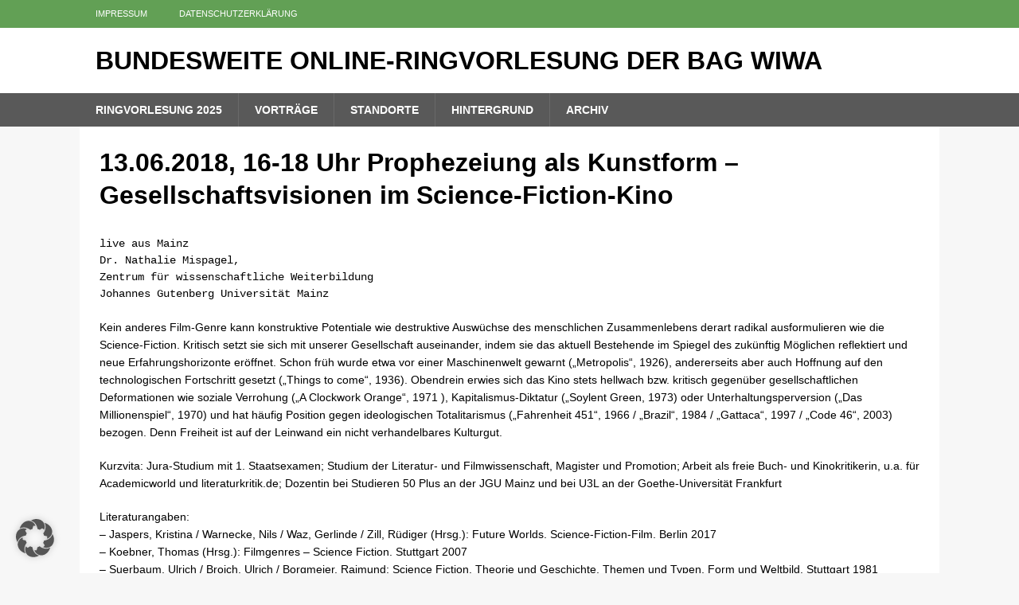

--- FILE ---
content_type: text/html; charset=UTF-8
request_url: https://online-ringvorlesung.de/2018/01/01/00-00-2018-16-18-uhr-gesellschaftsszenarien-im-science-fiction-kino/
body_size: 7233
content:
<!DOCTYPE html>
<html class="no-js mh-disable-sb" lang="de" prefix="og: https://ogp.me/ns#">
<head>
<meta charset="UTF-8">
<meta name="viewport" content="width=device-width, initial-scale=1.0">
<link rel="profile" href="http://gmpg.org/xfn/11" />

<!-- Suchmaschinen-Optimierung durch Rank Math PRO - https://rankmath.com/ -->
<title>13.06.2018, 16-18 Uhr Prophezeiung als Kunstform – Gesellschaftsvisionen im Science-Fiction-Kino - bundesweite Online-Ringvorlesung der BAG WiWA</title>
<meta name="description" content="Kein anderes Film-Genre kann konstruktive Potentiale wie destruktive Auswüchse des menschlichen Zusammenlebens derart radikal ausformulieren wie die"/>
<meta name="robots" content="index, follow, max-snippet:-1, max-video-preview:-1, max-image-preview:large"/>
<link rel="canonical" href="https://online-ringvorlesung.de/2018/01/01/00-00-2018-16-18-uhr-gesellschaftsszenarien-im-science-fiction-kino/" />
<meta property="og:locale" content="de_DE" />
<meta property="og:type" content="article" />
<meta property="og:title" content="13.06.2018, 16-18 Uhr Prophezeiung als Kunstform – Gesellschaftsvisionen im Science-Fiction-Kino - bundesweite Online-Ringvorlesung der BAG WiWA" />
<meta property="og:description" content="Kein anderes Film-Genre kann konstruktive Potentiale wie destruktive Auswüchse des menschlichen Zusammenlebens derart radikal ausformulieren wie die" />
<meta property="og:url" content="https://online-ringvorlesung.de/2018/01/01/00-00-2018-16-18-uhr-gesellschaftsszenarien-im-science-fiction-kino/" />
<meta property="og:site_name" content="bundesweite Online-Ringvorlesung der BAG WiWA" />
<meta property="article:section" content="2018" />
<meta property="og:updated_time" content="2019-03-05T12:26:47+01:00" />
<meta property="article:published_time" content="2018-01-01T00:01:21+01:00" />
<meta property="article:modified_time" content="2019-03-05T12:26:47+01:00" />
<meta name="twitter:card" content="summary_large_image" />
<meta name="twitter:title" content="13.06.2018, 16-18 Uhr Prophezeiung als Kunstform – Gesellschaftsvisionen im Science-Fiction-Kino - bundesweite Online-Ringvorlesung der BAG WiWA" />
<meta name="twitter:description" content="Kein anderes Film-Genre kann konstruktive Potentiale wie destruktive Auswüchse des menschlichen Zusammenlebens derart radikal ausformulieren wie die" />
<meta name="twitter:label1" content="Verfasst von" />
<meta name="twitter:data1" content="ZAWiW" />
<meta name="twitter:label2" content="Lesedauer" />
<meta name="twitter:data2" content="1 Minute" />
<script type="application/ld+json" class="rank-math-schema">{"@context":"https://schema.org","@graph":[{"@type":["Person","Organization"],"@id":"https://online-ringvorlesung.de/#person","name":"ZAWiW"},{"@type":"WebSite","@id":"https://online-ringvorlesung.de/#website","url":"https://online-ringvorlesung.de","name":"ZAWiW","publisher":{"@id":"https://online-ringvorlesung.de/#person"},"inLanguage":"de"},{"@type":"WebPage","@id":"https://online-ringvorlesung.de/2018/01/01/00-00-2018-16-18-uhr-gesellschaftsszenarien-im-science-fiction-kino/#webpage","url":"https://online-ringvorlesung.de/2018/01/01/00-00-2018-16-18-uhr-gesellschaftsszenarien-im-science-fiction-kino/","name":"13.06.2018, 16-18 Uhr Prophezeiung als Kunstform \u2013 Gesellschaftsvisionen im Science-Fiction-Kino - bundesweite Online-Ringvorlesung der BAG WiWA","datePublished":"2018-01-01T00:01:21+01:00","dateModified":"2019-03-05T12:26:47+01:00","isPartOf":{"@id":"https://online-ringvorlesung.de/#website"},"inLanguage":"de"},{"@type":"Person","@id":"https://online-ringvorlesung.de/author/admin-2/","name":"ZAWiW","url":"https://online-ringvorlesung.de/author/admin-2/","image":{"@type":"ImageObject","@id":"https://secure.gravatar.com/avatar/4086bfbbab35f02b69dd770c61508b94?s=96&amp;d=mm&amp;r=g","url":"https://secure.gravatar.com/avatar/4086bfbbab35f02b69dd770c61508b94?s=96&amp;d=mm&amp;r=g","caption":"ZAWiW","inLanguage":"de"}},{"@type":"BlogPosting","headline":"13.06.2018, 16-18 Uhr Prophezeiung als Kunstform \u2013 Gesellschaftsvisionen im Science-Fiction-Kino -","datePublished":"2018-01-01T00:01:21+01:00","dateModified":"2019-03-05T12:26:47+01:00","articleSection":"2018","author":{"@id":"https://online-ringvorlesung.de/author/admin-2/","name":"ZAWiW"},"publisher":{"@id":"https://online-ringvorlesung.de/#person"},"description":"Kein anderes Film-Genre kann konstruktive Potentiale wie destruktive Ausw\u00fcchse des menschlichen Zusammenlebens derart radikal ausformulieren wie die","name":"13.06.2018, 16-18 Uhr Prophezeiung als Kunstform \u2013 Gesellschaftsvisionen im Science-Fiction-Kino -","@id":"https://online-ringvorlesung.de/2018/01/01/00-00-2018-16-18-uhr-gesellschaftsszenarien-im-science-fiction-kino/#richSnippet","isPartOf":{"@id":"https://online-ringvorlesung.de/2018/01/01/00-00-2018-16-18-uhr-gesellschaftsszenarien-im-science-fiction-kino/#webpage"},"inLanguage":"de","mainEntityOfPage":{"@id":"https://online-ringvorlesung.de/2018/01/01/00-00-2018-16-18-uhr-gesellschaftsszenarien-im-science-fiction-kino/#webpage"}}]}</script>
<!-- /Rank Math WordPress SEO Plugin -->

<link rel="alternate" type="application/rss+xml" title="bundesweite Online-Ringvorlesung der BAG WiWA &raquo; Feed" href="https://online-ringvorlesung.de/feed/" />
<link rel="alternate" type="application/rss+xml" title="bundesweite Online-Ringvorlesung der BAG WiWA &raquo; Kommentar-Feed" href="https://online-ringvorlesung.de/comments/feed/" />
<link rel='stylesheet' id='wp-block-library-css' href='https://online-ringvorlesung.de/wp-includes/css/dist/block-library/style.min.css?ver=6.4.7' type='text/css' media='all' />
<style id='classic-theme-styles-inline-css' type='text/css'>
/*! This file is auto-generated */
.wp-block-button__link{color:#fff;background-color:#32373c;border-radius:9999px;box-shadow:none;text-decoration:none;padding:calc(.667em + 2px) calc(1.333em + 2px);font-size:1.125em}.wp-block-file__button{background:#32373c;color:#fff;text-decoration:none}
</style>
<style id='global-styles-inline-css' type='text/css'>
body{--wp--preset--color--black: #000000;--wp--preset--color--cyan-bluish-gray: #abb8c3;--wp--preset--color--white: #ffffff;--wp--preset--color--pale-pink: #f78da7;--wp--preset--color--vivid-red: #cf2e2e;--wp--preset--color--luminous-vivid-orange: #ff6900;--wp--preset--color--luminous-vivid-amber: #fcb900;--wp--preset--color--light-green-cyan: #7bdcb5;--wp--preset--color--vivid-green-cyan: #00d084;--wp--preset--color--pale-cyan-blue: #8ed1fc;--wp--preset--color--vivid-cyan-blue: #0693e3;--wp--preset--color--vivid-purple: #9b51e0;--wp--preset--gradient--vivid-cyan-blue-to-vivid-purple: linear-gradient(135deg,rgba(6,147,227,1) 0%,rgb(155,81,224) 100%);--wp--preset--gradient--light-green-cyan-to-vivid-green-cyan: linear-gradient(135deg,rgb(122,220,180) 0%,rgb(0,208,130) 100%);--wp--preset--gradient--luminous-vivid-amber-to-luminous-vivid-orange: linear-gradient(135deg,rgba(252,185,0,1) 0%,rgba(255,105,0,1) 100%);--wp--preset--gradient--luminous-vivid-orange-to-vivid-red: linear-gradient(135deg,rgba(255,105,0,1) 0%,rgb(207,46,46) 100%);--wp--preset--gradient--very-light-gray-to-cyan-bluish-gray: linear-gradient(135deg,rgb(238,238,238) 0%,rgb(169,184,195) 100%);--wp--preset--gradient--cool-to-warm-spectrum: linear-gradient(135deg,rgb(74,234,220) 0%,rgb(151,120,209) 20%,rgb(207,42,186) 40%,rgb(238,44,130) 60%,rgb(251,105,98) 80%,rgb(254,248,76) 100%);--wp--preset--gradient--blush-light-purple: linear-gradient(135deg,rgb(255,206,236) 0%,rgb(152,150,240) 100%);--wp--preset--gradient--blush-bordeaux: linear-gradient(135deg,rgb(254,205,165) 0%,rgb(254,45,45) 50%,rgb(107,0,62) 100%);--wp--preset--gradient--luminous-dusk: linear-gradient(135deg,rgb(255,203,112) 0%,rgb(199,81,192) 50%,rgb(65,88,208) 100%);--wp--preset--gradient--pale-ocean: linear-gradient(135deg,rgb(255,245,203) 0%,rgb(182,227,212) 50%,rgb(51,167,181) 100%);--wp--preset--gradient--electric-grass: linear-gradient(135deg,rgb(202,248,128) 0%,rgb(113,206,126) 100%);--wp--preset--gradient--midnight: linear-gradient(135deg,rgb(2,3,129) 0%,rgb(40,116,252) 100%);--wp--preset--font-size--small: 13px;--wp--preset--font-size--medium: 20px;--wp--preset--font-size--large: 36px;--wp--preset--font-size--x-large: 42px;--wp--preset--spacing--20: 0.44rem;--wp--preset--spacing--30: 0.67rem;--wp--preset--spacing--40: 1rem;--wp--preset--spacing--50: 1.5rem;--wp--preset--spacing--60: 2.25rem;--wp--preset--spacing--70: 3.38rem;--wp--preset--spacing--80: 5.06rem;--wp--preset--shadow--natural: 6px 6px 9px rgba(0, 0, 0, 0.2);--wp--preset--shadow--deep: 12px 12px 50px rgba(0, 0, 0, 0.4);--wp--preset--shadow--sharp: 6px 6px 0px rgba(0, 0, 0, 0.2);--wp--preset--shadow--outlined: 6px 6px 0px -3px rgba(255, 255, 255, 1), 6px 6px rgba(0, 0, 0, 1);--wp--preset--shadow--crisp: 6px 6px 0px rgba(0, 0, 0, 1);}:where(.is-layout-flex){gap: 0.5em;}:where(.is-layout-grid){gap: 0.5em;}body .is-layout-flow > .alignleft{float: left;margin-inline-start: 0;margin-inline-end: 2em;}body .is-layout-flow > .alignright{float: right;margin-inline-start: 2em;margin-inline-end: 0;}body .is-layout-flow > .aligncenter{margin-left: auto !important;margin-right: auto !important;}body .is-layout-constrained > .alignleft{float: left;margin-inline-start: 0;margin-inline-end: 2em;}body .is-layout-constrained > .alignright{float: right;margin-inline-start: 2em;margin-inline-end: 0;}body .is-layout-constrained > .aligncenter{margin-left: auto !important;margin-right: auto !important;}body .is-layout-constrained > :where(:not(.alignleft):not(.alignright):not(.alignfull)){max-width: var(--wp--style--global--content-size);margin-left: auto !important;margin-right: auto !important;}body .is-layout-constrained > .alignwide{max-width: var(--wp--style--global--wide-size);}body .is-layout-flex{display: flex;}body .is-layout-flex{flex-wrap: wrap;align-items: center;}body .is-layout-flex > *{margin: 0;}body .is-layout-grid{display: grid;}body .is-layout-grid > *{margin: 0;}:where(.wp-block-columns.is-layout-flex){gap: 2em;}:where(.wp-block-columns.is-layout-grid){gap: 2em;}:where(.wp-block-post-template.is-layout-flex){gap: 1.25em;}:where(.wp-block-post-template.is-layout-grid){gap: 1.25em;}.has-black-color{color: var(--wp--preset--color--black) !important;}.has-cyan-bluish-gray-color{color: var(--wp--preset--color--cyan-bluish-gray) !important;}.has-white-color{color: var(--wp--preset--color--white) !important;}.has-pale-pink-color{color: var(--wp--preset--color--pale-pink) !important;}.has-vivid-red-color{color: var(--wp--preset--color--vivid-red) !important;}.has-luminous-vivid-orange-color{color: var(--wp--preset--color--luminous-vivid-orange) !important;}.has-luminous-vivid-amber-color{color: var(--wp--preset--color--luminous-vivid-amber) !important;}.has-light-green-cyan-color{color: var(--wp--preset--color--light-green-cyan) !important;}.has-vivid-green-cyan-color{color: var(--wp--preset--color--vivid-green-cyan) !important;}.has-pale-cyan-blue-color{color: var(--wp--preset--color--pale-cyan-blue) !important;}.has-vivid-cyan-blue-color{color: var(--wp--preset--color--vivid-cyan-blue) !important;}.has-vivid-purple-color{color: var(--wp--preset--color--vivid-purple) !important;}.has-black-background-color{background-color: var(--wp--preset--color--black) !important;}.has-cyan-bluish-gray-background-color{background-color: var(--wp--preset--color--cyan-bluish-gray) !important;}.has-white-background-color{background-color: var(--wp--preset--color--white) !important;}.has-pale-pink-background-color{background-color: var(--wp--preset--color--pale-pink) !important;}.has-vivid-red-background-color{background-color: var(--wp--preset--color--vivid-red) !important;}.has-luminous-vivid-orange-background-color{background-color: var(--wp--preset--color--luminous-vivid-orange) !important;}.has-luminous-vivid-amber-background-color{background-color: var(--wp--preset--color--luminous-vivid-amber) !important;}.has-light-green-cyan-background-color{background-color: var(--wp--preset--color--light-green-cyan) !important;}.has-vivid-green-cyan-background-color{background-color: var(--wp--preset--color--vivid-green-cyan) !important;}.has-pale-cyan-blue-background-color{background-color: var(--wp--preset--color--pale-cyan-blue) !important;}.has-vivid-cyan-blue-background-color{background-color: var(--wp--preset--color--vivid-cyan-blue) !important;}.has-vivid-purple-background-color{background-color: var(--wp--preset--color--vivid-purple) !important;}.has-black-border-color{border-color: var(--wp--preset--color--black) !important;}.has-cyan-bluish-gray-border-color{border-color: var(--wp--preset--color--cyan-bluish-gray) !important;}.has-white-border-color{border-color: var(--wp--preset--color--white) !important;}.has-pale-pink-border-color{border-color: var(--wp--preset--color--pale-pink) !important;}.has-vivid-red-border-color{border-color: var(--wp--preset--color--vivid-red) !important;}.has-luminous-vivid-orange-border-color{border-color: var(--wp--preset--color--luminous-vivid-orange) !important;}.has-luminous-vivid-amber-border-color{border-color: var(--wp--preset--color--luminous-vivid-amber) !important;}.has-light-green-cyan-border-color{border-color: var(--wp--preset--color--light-green-cyan) !important;}.has-vivid-green-cyan-border-color{border-color: var(--wp--preset--color--vivid-green-cyan) !important;}.has-pale-cyan-blue-border-color{border-color: var(--wp--preset--color--pale-cyan-blue) !important;}.has-vivid-cyan-blue-border-color{border-color: var(--wp--preset--color--vivid-cyan-blue) !important;}.has-vivid-purple-border-color{border-color: var(--wp--preset--color--vivid-purple) !important;}.has-vivid-cyan-blue-to-vivid-purple-gradient-background{background: var(--wp--preset--gradient--vivid-cyan-blue-to-vivid-purple) !important;}.has-light-green-cyan-to-vivid-green-cyan-gradient-background{background: var(--wp--preset--gradient--light-green-cyan-to-vivid-green-cyan) !important;}.has-luminous-vivid-amber-to-luminous-vivid-orange-gradient-background{background: var(--wp--preset--gradient--luminous-vivid-amber-to-luminous-vivid-orange) !important;}.has-luminous-vivid-orange-to-vivid-red-gradient-background{background: var(--wp--preset--gradient--luminous-vivid-orange-to-vivid-red) !important;}.has-very-light-gray-to-cyan-bluish-gray-gradient-background{background: var(--wp--preset--gradient--very-light-gray-to-cyan-bluish-gray) !important;}.has-cool-to-warm-spectrum-gradient-background{background: var(--wp--preset--gradient--cool-to-warm-spectrum) !important;}.has-blush-light-purple-gradient-background{background: var(--wp--preset--gradient--blush-light-purple) !important;}.has-blush-bordeaux-gradient-background{background: var(--wp--preset--gradient--blush-bordeaux) !important;}.has-luminous-dusk-gradient-background{background: var(--wp--preset--gradient--luminous-dusk) !important;}.has-pale-ocean-gradient-background{background: var(--wp--preset--gradient--pale-ocean) !important;}.has-electric-grass-gradient-background{background: var(--wp--preset--gradient--electric-grass) !important;}.has-midnight-gradient-background{background: var(--wp--preset--gradient--midnight) !important;}.has-small-font-size{font-size: var(--wp--preset--font-size--small) !important;}.has-medium-font-size{font-size: var(--wp--preset--font-size--medium) !important;}.has-large-font-size{font-size: var(--wp--preset--font-size--large) !important;}.has-x-large-font-size{font-size: var(--wp--preset--font-size--x-large) !important;}
.wp-block-navigation a:where(:not(.wp-element-button)){color: inherit;}
:where(.wp-block-post-template.is-layout-flex){gap: 1.25em;}:where(.wp-block-post-template.is-layout-grid){gap: 1.25em;}
:where(.wp-block-columns.is-layout-flex){gap: 2em;}:where(.wp-block-columns.is-layout-grid){gap: 2em;}
.wp-block-pullquote{font-size: 1.5em;line-height: 1.6;}
</style>
<link rel='stylesheet' id='mh-magazine-css' href='https://online-ringvorlesung.de/wp-content/themes/mh-magazine/style.css?ver=3.9.5' type='text/css' media='all' />
<link rel='stylesheet' id='mh-font-awesome-css' href='https://online-ringvorlesung.de/wp-content/themes/mh-magazine/includes/font-awesome.min.css' type='text/css' media='all' />
<link rel='stylesheet' id='slb_core-css' href='https://online-ringvorlesung.de/wp-content/plugins/simple-lightbox/client/css/app.css?ver=2.9.4' type='text/css' media='all' />
<link rel='stylesheet' id='borlabs-cookie-custom-css' href='https://online-ringvorlesung.de/wp-content/cache/borlabs-cookie/1/borlabs-cookie-1-de.css?ver=3.3.23-29' type='text/css' media='all' />
<script type="text/javascript" src="https://online-ringvorlesung.de/wp-includes/js/jquery/jquery.min.js?ver=3.7.1" id="jquery-core-js"></script>
<script type="text/javascript" src="https://online-ringvorlesung.de/wp-includes/js/jquery/jquery-migrate.min.js?ver=3.4.1" id="jquery-migrate-js"></script>
<script type="text/javascript" src="https://online-ringvorlesung.de/wp-content/themes/mh-magazine/js/scripts.js?ver=3.9.5" id="mh-scripts-js"></script>
<script data-no-optimize="1" data-no-minify="1" data-cfasync="false" type="text/javascript" src="https://online-ringvorlesung.de/wp-content/cache/borlabs-cookie/1/borlabs-cookie-config-de.json.js?ver=3.3.23-39" id="borlabs-cookie-config-js"></script>
<script data-no-optimize="1" data-no-minify="1" data-cfasync="false" type="module" src="https://online-ringvorlesung.de/wp-content/plugins/borlabs-cookie/assets/javascript/borlabs-cookie.min.js?ver=3.3.23" id="borlabs-cookie-core-js"></script>
<link rel="https://api.w.org/" href="https://online-ringvorlesung.de/wp-json/" /><link rel="alternate" type="application/json" href="https://online-ringvorlesung.de/wp-json/wp/v2/posts/5421" /><link rel="EditURI" type="application/rsd+xml" title="RSD" href="https://online-ringvorlesung.de/xmlrpc.php?rsd" />
<meta name="generator" content="WordPress 6.4.7" />
<link rel='shortlink' href='https://online-ringvorlesung.de/?p=5421' />
<link rel="alternate" type="application/json+oembed" href="https://online-ringvorlesung.de/wp-json/oembed/1.0/embed?url=https%3A%2F%2Fonline-ringvorlesung.de%2F2018%2F01%2F01%2F00-00-2018-16-18-uhr-gesellschaftsszenarien-im-science-fiction-kino%2F" />
<link rel="alternate" type="text/xml+oembed" href="https://online-ringvorlesung.de/wp-json/oembed/1.0/embed?url=https%3A%2F%2Fonline-ringvorlesung.de%2F2018%2F01%2F01%2F00-00-2018-16-18-uhr-gesellschaftsszenarien-im-science-fiction-kino%2F&#038;format=xml" />
<meta name="cdp-version" content="1.5.0" /><style type="text/css">
.mh-navigation li:hover, .mh-navigation ul li:hover > ul, .mh-main-nav-wrap, .mh-main-nav, .mh-social-nav li a:hover, .entry-tags li, .mh-slider-caption, .mh-widget-layout8 .mh-widget-title .mh-footer-widget-title-inner, .mh-widget-col-1 .mh-slider-caption, .mh-widget-col-1 .mh-posts-lineup-caption, .mh-carousel-layout1, .mh-spotlight-widget, .mh-social-widget li a, .mh-author-bio-widget, .mh-footer-widget .mh-tab-comment-excerpt, .mh-nip-item:hover .mh-nip-overlay, .mh-widget .tagcloud a, .mh-footer-widget .tagcloud a, .mh-footer, .mh-copyright-wrap, input[type=submit]:hover, #infinite-handle span:hover { background: #595959; }
.mh-extra-nav-bg { background: rgba(89, 89, 89, 0.2); }
.mh-slider-caption, .mh-posts-stacked-title, .mh-posts-lineup-caption { background: #595959; background: rgba(89, 89, 89, 0.8); }
@media screen and (max-width: 900px) { #mh-mobile .mh-slider-caption, #mh-mobile .mh-posts-lineup-caption { background: rgba(89, 89, 89, 1); } }
.slicknav_menu, .slicknav_nav ul, #mh-mobile .mh-footer-widget .mh-posts-stacked-overlay { border-color: #595959; }
.mh-copyright, .mh-copyright a { color: #fff; }
.mh-widget-layout4 .mh-widget-title { background: #62a055; background: rgba(98, 160, 85, 0.6); }
.mh-preheader, .mh-wide-layout .mh-subheader, .mh-ticker-title, .mh-main-nav li:hover, .mh-footer-nav, .slicknav_menu, .slicknav_btn, .slicknav_nav .slicknav_item:hover, .slicknav_nav a:hover, .mh-back-to-top, .mh-subheading, .entry-tags .fa, .entry-tags li:hover, .mh-widget-layout2 .mh-widget-title, .mh-widget-layout4 .mh-widget-title-inner, .mh-widget-layout4 .mh-footer-widget-title, .mh-widget-layout5 .mh-widget-title-inner, .mh-widget-layout6 .mh-widget-title, #mh-mobile .flex-control-paging li a.flex-active, .mh-image-caption, .mh-carousel-layout1 .mh-carousel-caption, .mh-tab-button.active, .mh-tab-button.active:hover, .mh-footer-widget .mh-tab-button.active, .mh-social-widget li:hover a, .mh-footer-widget .mh-social-widget li a, .mh-footer-widget .mh-author-bio-widget, .tagcloud a:hover, .mh-widget .tagcloud a:hover, .mh-footer-widget .tagcloud a:hover, .mh-posts-stacked-item .mh-meta, .page-numbers:hover, .mh-loop-pagination .current, .mh-comments-pagination .current, .pagelink, a:hover .pagelink, input[type=submit], #infinite-handle span { background: #62a055; }
.mh-main-nav-wrap .slicknav_nav ul, blockquote, .mh-widget-layout1 .mh-widget-title, .mh-widget-layout3 .mh-widget-title, .mh-widget-layout5 .mh-widget-title, .mh-widget-layout8 .mh-widget-title:after, #mh-mobile .mh-slider-caption, .mh-carousel-layout1, .mh-spotlight-widget, .mh-author-bio-widget, .mh-author-bio-title, .mh-author-bio-image-frame, .mh-video-widget, .mh-tab-buttons, textarea:hover, input[type=text]:hover, input[type=email]:hover, input[type=tel]:hover, input[type=url]:hover { border-color: #62a055; }
.mh-header-tagline, .mh-dropcap, .mh-carousel-layout1 .flex-direction-nav a, .mh-carousel-layout2 .mh-carousel-caption, .mh-posts-digest-small-category, .mh-posts-lineup-more, .bypostauthor .fn:after, .mh-comment-list .comment-reply-link:before, #respond #cancel-comment-reply-link:before { color: #62a055; }
</style>
<!--[if lt IE 9]>
<script src="https://online-ringvorlesung.de/wp-content/themes/mh-magazine/js/css3-mediaqueries.js"></script>
<![endif]-->
		<style type="text/css" id="wp-custom-css">
			

.read-more {
	display: block;
  text-align: right;
}		</style>
		</head>
<body id="mh-mobile" class="post-template-default single single-post postid-5421 single-format-standard mh-wide-layout mh-right-sb mh-loop-layout1 mh-widget-layout1 mh-loop-hide-caption" itemscope="itemscope" itemtype="https://schema.org/WebPage">
<div class="mh-header-nav-mobile clearfix"></div>
	<div class="mh-preheader">
    	<div class="mh-container mh-container-inner mh-row clearfix">
							<div class="mh-header-bar-content mh-header-bar-top-left mh-col-2-3 clearfix">
											<nav class="mh-navigation mh-header-nav mh-header-nav-top clearfix" itemscope="itemscope" itemtype="https://schema.org/SiteNavigationElement">
							<div class="menu-oben-container"><ul id="menu-oben" class="menu"><li id="menu-item-18" class="menu-item menu-item-type-post_type menu-item-object-page menu-item-18"><a href="https://online-ringvorlesung.de/impressum/">Impressum</a></li>
<li id="menu-item-6146" class="menu-item menu-item-type-post_type menu-item-object-page menu-item-6146"><a href="https://online-ringvorlesung.de/datenschutzerklaerung/">Datenschutzerklärung</a></li>
</ul></div>						</nav>
									</div>
								</div>
	</div>
<header class="mh-header" itemscope="itemscope" itemtype="https://schema.org/WPHeader">
	<div class="mh-container mh-container-inner clearfix">
		<div class="mh-custom-header clearfix">
<div class="mh-header-columns mh-row clearfix">
<div class="mh-col-1-1 mh-site-identity">
<div class="mh-site-logo" role="banner" itemscope="itemscope" itemtype="https://schema.org/Brand">
<div class="mh-header-text">
<a class="mh-header-text-link" href="https://online-ringvorlesung.de/" title="bundesweite Online-Ringvorlesung der BAG WiWA" rel="home">
<h2 class="mh-header-title">bundesweite Online-Ringvorlesung der BAG WiWA</h2>
</a>
</div>
</div>
</div>
</div>
</div>
	</div>
	<div class="mh-main-nav-wrap">
		<nav class="mh-navigation mh-main-nav mh-container mh-container-inner clearfix" itemscope="itemscope" itemtype="https://schema.org/SiteNavigationElement">
			<div class="menu-unten-container"><ul id="menu-unten" class="menu"><li id="menu-item-7108" class="menu-item menu-item-type-post_type menu-item-object-page menu-item-home menu-item-7108"><a href="https://online-ringvorlesung.de/">Ringvorlesung 2025</a></li>
<li id="menu-item-3619" class="menu-item menu-item-type-taxonomy menu-item-object-category menu-item-3619"><a href="https://online-ringvorlesung.de/category/vortraege/">Vorträge</a></li>
<li id="menu-item-30" class="menu-item menu-item-type-post_type menu-item-object-page menu-item-30"><a href="https://online-ringvorlesung.de/standorte/">Standorte</a></li>
<li id="menu-item-38" class="menu-item menu-item-type-post_type menu-item-object-page menu-item-38"><a href="https://online-ringvorlesung.de/hintergrund/">Hintergrund</a></li>
<li id="menu-item-29" class="menu-item menu-item-type-post_type menu-item-object-page menu-item-29"><a href="https://online-ringvorlesung.de/archiv/">Archiv</a></li>
</ul></div>		</nav>
	</div>
	</header>
<div class="mh-container mh-container-outer">
<div class="mh-wrapper clearfix">
	<div class="mh-main clearfix">
		<div id="main-content" class="mh-content" role="main" itemprop="mainContentOfPage"><article id="post-5421" class="post-5421 post type-post status-publish format-standard hentry category-33">
	<header class="entry-header clearfix"><h1 class="entry-title">13.06.2018, 16-18 Uhr  Prophezeiung als Kunstform – Gesellschaftsvisionen im Science-Fiction-Kino</h1>	</header>
		<div class="entry-content clearfix"><address>live aus Mainz<br />
Dr. Nathalie Mispagel,<br />
Zentrum für wissenschaftliche Weiterbildung<br />
Johannes Gutenberg Universität Mainz</address>
<p>Kein anderes Film-Genre kann konstruktive Potentiale wie destruktive Auswüchse des menschlichen Zusammenlebens derart radikal ausformulieren wie die Science-Fiction. Kritisch setzt sie sich mit unserer Gesellschaft auseinander, indem sie das aktuell Bestehende im Spiegel des zukünftig Möglichen reflektiert und neue Erfahrungshorizonte eröffnet. Schon früh wurde etwa vor einer Maschinenwelt gewarnt („Metropolis“, 1926), andererseits aber auch Hoffnung auf den technologischen Fortschritt gesetzt („Things to come“, 1936). Obendrein erwies sich das Kino stets hellwach bzw. kritisch gegenüber gesellschaftlichen Deformationen wie soziale Verrohung („A Clockwork Orange“, 1971 ), Kapitalismus-Diktatur („Soylent Green, 1973) oder Unterhaltungsperversion („Das Millionenspiel“, 1970) und hat häufig Position gegen ideologischen Totalitarismus („Fahrenheit 451“, 1966 / „Brazil“, 1984 / „Gattaca“, 1997 / „Code 46“, 2003) bezogen. Denn Freiheit ist auf der Leinwand ein nicht verhandelbares Kulturgut.</p>
<p>Kurzvita: Jura-Studium mit 1. Staatsexamen; Studium der Literatur- und Filmwissenschaft, Magister und Promotion; Arbeit als freie Buch- und Kinokritikerin, u.a. für Academicworld und literaturkritik.de; Dozentin bei Studieren 50 Plus an der JGU Mainz und bei U3L an der Goethe-Universität Frankfurt</p>
<p>Literaturangaben:<br />
&#8211; Jaspers, Kristina / Warnecke, Nils / Waz, Gerlinde / Zill, Rüdiger (Hrsg.): Future Worlds. Science-Fiction-Film. Berlin 2017<br />
&#8211; Koebner, Thomas (Hrsg.): Filmgenres – Science Fiction. Stuttgart 2007<br />
&#8211; Suerbaum, Ulrich / Broich, Ulrich / Borgmeier, Raimund: Science Fiction. Theorie und Geschichte, Themen und Typen, Form und Weltbild. Stuttgart 1981</p>
	</div></article><div id="comments" class="mh-comments-wrap">
</div>
		</div>
			</div>
    </div>
<a href="#" class="mh-back-to-top"><i class="fa fa-chevron-up"></i></a>
</div><!-- .mh-container-outer -->
<div class="mh-copyright-wrap">
	<div class="mh-container mh-container-inner clearfix">
		<p class="mh-copyright">
			Copyright &copy; 2026 | MH Magazine WordPress Theme von <a href="https://mhthemes.com/" title="Premium WordPress Themes" rel="nofollow">MH Themes</a>		</p>
	</div>
</div>
<!--googleoff: all--><div data-nosnippet data-borlabs-cookie-consent-required='true' id='BorlabsCookieBox'></div><div id='BorlabsCookieWidget' class='brlbs-cmpnt-container'></div><!--googleon: all--><script type="text/javascript" id="slb_context">/* <![CDATA[ */if ( !!window.jQuery ) {(function($){$(document).ready(function(){if ( !!window.SLB ) { {$.extend(SLB, {"context":["public","user_guest"]});} }})})(jQuery);}/* ]]> */</script>

<!-- Start of Rocket.Chat Livechat Script 
	<script type="text/javascript">
	(function(w, d, s, u) {
		w.RocketChat = function(c) { w.RocketChat._.push(c) }; w.RocketChat._ = []; w.RocketChat.url = u;
		var h = d.getElementsByTagName(s)[0], j = d.createElement(s);
		j.async = true; j.src = 'https://rchat.sofatools.de/livechat/rocketchat-livechat.min.js?_=201903270000';
		h.parentNode.insertBefore(j, h);
	})(window, document, 'script', 'https://rchat.sofatools.de/livechat');
	</script>
-->
</body>
</html>